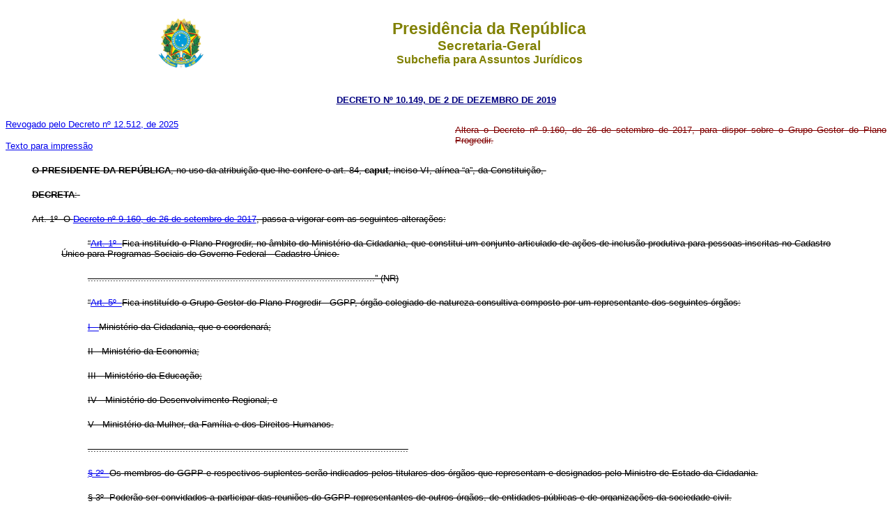

--- FILE ---
content_type: text/html
request_url: http://www.planalto.gov.br/ccivil_03/_Ato2019-2022/2019/Decreto/D10149.htm
body_size: 21885
content:
<html xmlns="http://www.w3.org/TR/REC-html40" xmlns:o="urn:schemas-microsoft-com:office:office" xmlns:v="urn:schemas-microsoft-com:vml">
 <head>
  <meta content="Microsoft FrontPage 6.0" name="GENERATOR"/>
  <style>
   <!--
h1
	{margin-top:6.0pt;
	margin-right:0cm;
	margin-bottom:0cm;
	margin-left:0cm;
	margin-bottom:.0001pt;
	text-align:justify;
	text-indent:76.85pt;
	page-break-after:avoid;
	tab-stops:99.75pt;
	font-size:14.0pt;
	font-family:"Times New Roman";
	}
 table.MsoNormalTable
	{mso-style-parent:"";
	font-size:10.0pt;
	font-family:"Times New Roman"}
div.Section1
	{page:Section1;}
h4
	{margin-bottom:.0001pt;
	text-align:center;
	page-break-after:avoid;
	tab-stops:70.9pt;
	font-size:12.0pt;
	font-family:"Times New Roman";
	font-weight:bold; margin-left:0cm; margin-right:0cm; margin-top:0cm}
h2
	{margin-bottom:.0001pt;
	text-align:center;
	page-break-after:avoid;
	font-size:10.0pt;
	font-family:Arial;
	font-weight:bold;
	margin-left:0cm; margin-right:0cm; margin-top:0cm}
h3
	{margin-bottom:.0001pt;
	text-align:center;
	text-indent:17.85pt;
	page-break-after:avoid;
	font-size:10.0pt;
	font-family:Arial;
	font-weight:bold; margin-left:0cm; margin-right:0cm; margin-top:0cm}
div.Section2
	{page:Section2;}
div.Section3
	{page:Section3;}
h6
	{margin-bottom:.0001pt;
	text-align:center;
	page-break-after:avoid;
	font-size:12.0pt;
	font-family:"CG Times";
	margin-left:0pt; margin-right:0pt; margin-top:0pt}
h5
	{margin-bottom:.0001pt;
	page-break-after:avoid;
	font-size:12.0pt;
	font-family:"Times New Roman";
	font-weight:normal; margin-left:0cm; margin-right:0cm; margin-top:0cm}
span.msoDel
	{mso-style-name:"";
	text-decoration:line-through;
	color:red}
span.msoIns
	{mso-style-name:"";
	text-decoration:underline;
	text-underline:single}
span.Ttulo1Car
	{font-family:Arial;
	font-weight:bold;
	}
span.CaracteresdeNotadeRodap
	{vertical-align:super}
span.WW-Refdenotaderodap1234
	{mso-style-parent:"";
	vertical-align:super}
span.msoins0
	{}
span.MsoFootnoteReference
	{vertical-align:super;}
div.Section4
	{page:Section4;}
span.MsoCommentReference
	{}
span.Hiperlink
	{mso-style-parent:"";
	color:blue;
	text-decoration:underline;
	text-underline:single}
span.txtterm1
	{font-family:"Times New Roman";
	color:black;
	font-weight:bold}
span.Absatz-Standardschriftart
	{}
span.apple-style-span
	{}
span.apple-converted-space
	{}
div.Section5
	{page:Section5;}
div.Section6
	{page:Section6;}
div.Section7
	{page:Section7;}
div.Section8
	{page:Section8;}
div.section1
	{margin-right:0cm;
	margin-left:0cm;
	font-size:8.0pt;
	font-family:"Arial Unicode MS";
	}
span.msoChangeProp
	{mso-style-name:"";
	color:black}
span.texto
	{}
span.highlightedsearchterm
	{}
span.MsoHyperlink
	{color:blue;
	text-decoration:underline;
	text-underline:single;}
div.Section9
	{page:Section9;}
span.MsoHyperlinkFollowed
	{mso-style-parent:"";
	color:purple;
	text-decoration:underline;
	text-underline:single;}
span.WW-Fontepargpadro
	{}
span.Fontepargpadro2
	{}
span.Internetlink
	{mso-style-parent:"";
	color:navy;
	text-underline:#000000;
	text-decoration:underline;
	text-underline:single}
span.Refdecomentrio1
	{}
span.Refdecomentrio2
	{}
span.font0020style31char
	{font-family:"Times New Roman","serif";
	}
span.style10char
	{font-family:"Times New Roman","serif";
	}
span.centralizadochar
	{font-family:"Times New Roman","serif";
	}
span.texto0020normalchar
	{font-family:"Times New Roman","serif";
	}
span.normalchar
	{font-family:"Times New Roman","serif";
	}
span.estilochar
	{font-family:"Times New Roman","serif";
	}
span.style21char
	{font-family:"Times New Roman","serif";
	}
span.style18char
	{font-family:"Times New Roman","serif";
	}
span.style15char
	{font-family:"Times New Roman","serif";
	}
span.mw-headline
	{}
span.hlhilite
	{}
span.field1
	{mso-style-parent:"";
	font-family:"Verdana","sans-serif";
	color:black;
	border:1.0pt solid windowtext;
	padding:0cm;
	background:white}
span.hps
	{font-family:"Times New Roman","serif";
	}
span.themebody
	{font-family:"Times New Roman","serif";
	}
span.FootnoteSymbol
	{font-family:"Times New Roman","serif";
	position:relative;
	top:0pt;
	vertical-align:super}
span.nfase1
	{mso-style-parent:"";
	font-family:"Lucida Grande","serif";
	color:black;
	}
span.Forte1
	{mso-style-parent:"";
	font-family:"Lucida Grande","serif";
	color:black;
	font-weight:bold}
span.texto8
	{font-family:"Times New Roman","serif";
	}
span.bumpedfont15
	{mso-style-parent:"";
	color:black;
	}
span.Heading4Char
	{mso-style-parent:"";
	font-family:"Verdana","sans-serif";
	font-weight:bold}
span.atn
	{mso-style-parent:"";
	font-family:"Times New Roman","serif";
	}
span.longtext
	{mso-style-parent:"";
	font-family:"Times New Roman","serif";
	}
span.linkdestaque
	{}
span.Ttulo1Char
	{font-family:"Cambria","serif";
	font-weight:bold}
span.Fontepargpadro1
	{}
span.MsoBookTitle
	{font-variant:small-caps;
	letter-spacing:.25pt;
	font-weight:bold;
	}
span.doltraduztrad
	{font-family:"Times New Roman","serif";
	}
span.MquinadeescribirHTML
	{mso-style-parent:"";
	font-family:"Courier New";
	}
table.MsoTableGrid
	{border:1.0pt solid windowtext;
	font-size:10.0pt;
	font-family:"Calibri","sans-serif";
	}
span.MsoSubtleEmphasis
	{font-family:"Times New Roman","serif";
	color:#404040;
	font-style:italic}
span.nfaseSutil1
	{mso-style-parent:"";
	color:gray;
	font-style:italic;
	}
div.WordSection1
	{page:WordSection1;}
span.CharacterStyle4
	{}
span.highlight
	{}
span.StrongEmphasis
	{mso-style-parent:"";
	font-weight:bold;
	}
span.scayt-misspell-word
	{mso-style-parent:"";
	font-family:"Times New Roman","serif";
	}
div.WordSection2
	{page:WordSection2;}
div.WordSection3
	{page:WordSection3;}
div.WordSection4
	{page:WordSection4;}
div.WordSection5
	{page:WordSection5;}
div.WordSection6
	{page:WordSection6;}
div.WordSection7
	{page:WordSection7;}
div.WordSection8
	{page:WordSection8;}
div.WordSection9
	{page:WordSection9;}
div.WordSection10
	{page:WordSection10;}
div.WordSection11
	{page:WordSection11;}
div.WordSection12
	{page:WordSection12;}
div.WordSection13
	{page:WordSection13;}
span.FontStyle31
	{mso-style-parent:"";
	font-family:"Franklin Gothic Medium Cond","sans-serif";
	}
span.CharacterStyle1
	{}
span.BodytextSpacing2pt
	{mso-style-parent:"";
	letter-spacing:2.0pt}
span.Link
	{mso-style-parent:"";
	color:blue;
	text-underline:blue;
	text-decoration:underline;
	text-underline:single}
span.Hyperlink0
	{font-family:"Times New Roman","serif";
	color:blue;
	text-underline:blue;
	text-decoration:underline;
	text-underline:single}
span.Nenhum
	{}
span.Hyperlink1
	{font-family:"Times New Roman","serif";
	color:black;
	text-underline:black}
-->
  </style>
  <title>
   D10149
  </title>
 </head>
 <body style="text-align: center">
  <div align="center">
   <center>
    <table border="0" cellpadding="0" cellspacing="0" width="70%">
     <tr>
      <td width="14%">
       <p align="center" style="margin-top: 13px; margin-bottom: 13px">
        <font face="Arial" size="2">
         <img alt="Bras�o das Armas Nacionais da Rep�blica Federativa do Brasil" height="82" src="http://www.planalto.gov.br/ccivil_03/img/brasao.png" width="76"/>
        </font>
       </p>
      </td>
      <td width="86%">
       <p align="center" style="margin-top: 13px; margin-bottom: 13px">
        <font color="#808000" face="Arial">
         <strong>
          <big>
           <big>
            Presid�ncia da Rep�blica
           </big>
          </big>
          <br/>
          <big>
           Secretaria-Geral
           <br/>
          </big>
          Subchefia para Assuntos Jur�dicos
         </strong>
        </font>
       </p>
      </td>
     </tr>
    </table>
   </center>
  </div>
  <blockquote>
   <p style="margin-top: 20px; margin-bottom: 20px">
    <font color="#000080" face="Arial">
     <small>
      <strong>
       <a href="http://legislacao.planalto.gov.br/legisla/legislacao.nsf/Viw_Identificacao/DEC%2010.149-2019?OpenDocument">
        <font color="#000080">
         DECRETO N� 10.149, DE&nbsp;2 DE DEZEMBRO DE 2019
        </font></a>
      </strong>
     </small>
    </font>
   </p>
  </blockquote>
  <table border="0" cellpadding="0" cellspacing="0" width="100%">
   <tr>
    <td width="51%">
    <font face="Arial" size="2">
	<a href="../../../_Ato2023-2026/2025/Decreto/D12512.htm#art10">Revogado pelo 
	Decreto n� 12.512, de 2025</a></font><p><font face="Arial" size="2">
	<a href="D10149impressao.htm">Texto para impress�o</a></font></td>
    <td width="49%">
  <p align="justify"><font color="#800000" face="Arial" size="2">
	<span style="font-size: 10.0pt; font-family: Arial,sans-serif; text-decoration:line-through">Altera o 
	Decreto n� 9.160, de 26 de setembro de 2017, para dispor sobre o Grupo 
	Gestor do Plano Progredir.</span></font></td>
   </tr>
  </table>
  <font face="Arial" size="2">
	<p class="Textbody" style="text-align: justify; text-indent: 1.0cm; margin-top: 20px; margin-bottom: 20px">
	<strike>
	<b>
	<span style="font-size:10.0pt;font-family:
&quot;Arial&quot;,&quot;sans-serif&quot;;color:black">O PRESIDENTE DA REP�BLICA</span></b><span style="font-size:10.0pt;font-family:&quot;Arial&quot;,&quot;sans-serif&quot;;color:black">, 
	no uso da atribui��o que lhe confere o art. 84, <b>caput</b>, inciso VI, 
	al�nea �a�, da Constitui��o,&nbsp;</span></strike></p>
	<p class="Textbody" style="text-align: justify; text-indent: 1.0cm; margin-top: 20px; margin-bottom: 20px">
	<strike>
	<b>
	<span style="font-size:10.0pt;font-family:
&quot;Arial&quot;,&quot;sans-serif&quot;;color:black">DECRETA</span></b><span style="font-size:
10.0pt;font-family:&quot;Arial&quot;,&quot;sans-serif&quot;;color:black">:</span><span style="font-size:10.0pt;font-family:&quot;Arial&quot;,&quot;sans-serif&quot;;color:black">&nbsp;</span></strike></p>
	<p class="Textbody" style="text-align: justify; text-indent: 1.0cm; margin-top: 20px; margin-bottom: 20px">
	<span style="font-size:10.0pt;font-family:&quot;Arial&quot;,&quot;sans-serif&quot;;color:black; text-decoration:line-through">
	<a name="art1"></a>Art. 1�&nbsp; O 
	<a href="../../../_Ato2015-2018/2017/Decreto/D9160.htm">Decreto n� 9.160, de 26 de setembro de 2017</a>, 
	passa a vigorar com as seguintes altera��es:</span></p>
	<blockquote>
		<blockquote>
			<p class="Textbody" style="text-align: justify; text-indent: 1cm; margin-top: 20px; margin-bottom: 20px">
			<span style="font-size:10.0pt;font-family:&quot;Arial&quot;,&quot;sans-serif&quot;;
color:black; text-decoration:line-through">�<a href="../../../_Ato2015-2018/2017/Decreto/D9160.htm#art1.0">Art. 1�&nbsp;
			</a>Fica institu�do o Plano Progredir, no �mbito do 
		Minist�rio da Cidadania, que constitui um conjunto articulado de a��es 
		de inclus�o produtiva para pessoas inscritas no Cadastro �nico para 
		Programas Sociais do Governo Federal - Cadastro �nico.</span></p>
			<p class="Textbody" style="text-align: justify; text-indent: 1cm; margin-top: 20px; margin-bottom: 20px">
			<span style="font-size:10.0pt;font-family:&quot;Arial&quot;,&quot;sans-serif&quot;;
color:black; text-decoration:line-through">.......................................................................................................� 
		(NR)</span></p>
			<p class="Textbody" style="text-align: justify; text-indent: 1cm; margin-top: 20px; margin-bottom: 20px">
			<span style="font-size:10.0pt;font-family:&quot;Arial&quot;,&quot;sans-serif&quot;;
color:black; text-decoration:line-through">�<a href="../../../_Ato2015-2018/2017/Decreto/D9160.htm#art5.0">Art. 5�&nbsp;
			</a>Fica institu�do o Grupo Gestor do Plano Progredir - GGPP, 
		�rg�o colegiado de natureza consultiva composto por um representante dos 
		seguintes �rg�os:</span></p>
			<p class="Textbody" style="text-align: justify; text-indent: 1cm; margin-top: 20px; margin-bottom: 20px">
			<span style="font-size:10.0pt;font-family:&quot;Arial&quot;,&quot;sans-serif&quot;;
color:black; text-decoration:line-through"><a href="../../../_Ato2015-2018/2017/Decreto/D9160.htm#art5i.0">I - 
			</a>Minist�rio da Cidadania, que o coordenar�; </span></p>
			<p class="Textbody" style="text-align: justify; text-indent: 1cm; margin-top: 20px; margin-bottom: 20px">
			<span style="font-size:10.0pt;font-family:&quot;Arial&quot;,&quot;sans-serif&quot;;
color:black; text-decoration:line-through">II - Minist�rio da Economia;</span></p>
			<p class="Textbody" style="text-align: justify; text-indent: 1cm; margin-top: 20px; margin-bottom: 20px">
			<span style="font-size:10.0pt;font-family:&quot;Arial&quot;,&quot;sans-serif&quot;;
color:black; text-decoration:line-through">III - Minist�rio da Educa��o;</span></p>
			<p class="Textbody" style="text-align: justify; text-indent: 1cm; margin-top: 20px; margin-bottom: 20px">
			<span style="font-size:10.0pt;font-family:&quot;Arial&quot;,&quot;sans-serif&quot;;
color:black; text-decoration:line-through">IV - Minist�rio do Desenvolvimento Regional; e </span></p>
			<p class="Textbody" style="text-align: justify; text-indent: 1cm; margin-top: 20px; margin-bottom: 20px">
			<span style="font-size:10.0pt;font-family:&quot;Arial&quot;,&quot;sans-serif&quot;;
color:black; text-decoration:line-through">V - Minist�rio da Mulher, da Fam�lia e dos Direitos Humanos.</span></p>
			<p class="Textbody" style="text-align: justify; text-indent: 1cm; margin-top: 20px; margin-bottom: 20px">
			<span style="font-size:10.0pt;font-family:&quot;Arial&quot;,&quot;sans-serif&quot;;
color:black; text-decoration:line-through">...................................................................................................................</span></p>
			<p class="Textbody" style="text-align: justify; text-indent: 1cm; margin-top: 20px; margin-bottom: 20px">
			<span style="font-size:10.0pt;font-family:&quot;Arial&quot;,&quot;sans-serif&quot;;
color:black; text-decoration:line-through"><a href="../../../_Ato2015-2018/2017/Decreto/D9160.htm#art5�2.0">� 2�&nbsp; 
			</a>Os membros do GGPP e respectivos suplentes ser�o indicados 
		pelos titulares dos �rg�os que representam e designados pelo Ministro de 
		Estado da Cidadania.</span></p>
			<p class="Textbody" style="text-align: justify; text-indent: 1cm; margin-top: 20px; margin-bottom: 20px">
			<span style="font-size:10.0pt;font-family:&quot;Arial&quot;,&quot;sans-serif&quot;;
color:black; text-decoration:line-through">� 3�&nbsp; Poder�o ser convidados a participar das reuni�es do GGPP 
		representantes de outros �rg�os, de entidades p�blicas e de organiza��es 
		da sociedade civil.</span></p>
			<p class="Textbody" style="text-align: justify; text-indent: 1cm; margin-top: 20px; margin-bottom: 20px">
			<span style="font-size:10.0pt;font-family:&quot;Arial&quot;,&quot;sans-serif&quot;;
color:black; text-decoration:line-through">...................................................................................................................</span></p>
			<p class="Textbody" style="text-align: justify; text-indent: 1cm; margin-top: 20px; margin-bottom: 20px">
			<span style="font-size:10.0pt;font-family:&quot;Arial&quot;,&quot;sans-serif&quot;;
color:black; text-decoration:line-through"><a href="../../../_Ato2015-2018/2017/Decreto/D9160.htm#art5�5">� 5�&nbsp; 
			</a>� vedada a cria��o de subcolegiados.� (NR)</span></p>
			<p class="Textbody" style="text-align: justify; text-indent: 1cm; margin-top: 20px; margin-bottom: 20px">
			<span style="font-size:10.0pt;font-family:&quot;Arial&quot;,&quot;sans-serif&quot;;
color:black; text-decoration:line-through">�<a href="../../../_Ato2015-2018/2017/Decreto/D9160.htm#art5a">Art. 5�-A&nbsp;
			</a>O GGPP se reunir�, em car�ter ordin�rio, semestralmente 
		e, em car�ter extraordin�rio, sempre que convocado por seu Coordenador.</span></p>
			<p class="Textbody" style="text-align: justify; text-indent: 1cm; margin-top: 20px; margin-bottom: 20px">
			<span style="font-size:10.0pt;font-family:&quot;Arial&quot;,&quot;sans-serif&quot;;
color:black; text-decoration:line-through">� 1�&nbsp; O qu�rum de reuni�o do GGPP � de maioria absoluta e o qu�rum 
		de aprova��o � de maioria simples.</span></p>
			<p class="Textbody" style="text-align: justify; text-indent: 1cm; margin-top: 20px; margin-bottom: 20px">
			<span style="font-size:10.0pt;font-family:&quot;Arial&quot;,&quot;sans-serif&quot;;
color:black; text-decoration:line-through">� 2�&nbsp; O Coordenador do GGPP ter� o voto de qualidade em caso de 
		empate.</span></p>
			<p class="Textbody" style="text-align: justify; text-indent: 1cm; margin-top: 20px; margin-bottom: 20px">
			<span style="font-size:10.0pt;font-family:&quot;Arial&quot;,&quot;sans-serif&quot;;
color:black; text-decoration:line-through">� 3�&nbsp; Os membros do GGPP que se encontrarem no Distrito Federal se 
		reunir�o presencialmente e os membros que se encontrarem em outros entes 
		federativos participar�o da reuni�o por meio de videoconfer�ncia.</span></p>
			<p class="Textbody" style="text-align: justify; text-indent: 1cm; margin-top: 20px; margin-bottom: 20px">
			<span style="font-size:10.0pt;font-family:&quot;Arial&quot;,&quot;sans-serif&quot;;
color:black; text-decoration:line-through">� 4�&nbsp; A Secretaria-Executiva do GGPP ser� exercida pela Secretaria 
		Nacional de Inclus�o Social e Produtiva Urbana do Minist�rio da 
		Cidadania.� (NR)</span></p>
		</blockquote>
	</blockquote>
	<p class="Textbody" style="text-align: justify; text-indent: 1.0cm; margin-top: 20px; margin-bottom: 20px">
	<span style="font-size:10.0pt;font-family:&quot;Arial&quot;,&quot;sans-serif&quot;;color:black; text-decoration:line-through">
	<a name="art2"></a>Art. 2�&nbsp; O GGPP ter� dura��o de quatro anos, contados da 
	data de publica��o deste Decreto.</span></p>
	<p class="Textbody" style="text-align: justify; text-indent: 1.0cm; margin-top: 20px; margin-bottom: 20px">
	<span style="font-size:10.0pt;font-family:&quot;Arial&quot;,&quot;sans-serif&quot;;color:black; text-decoration:line-through">
	<a name="art3"></a>Art. 3�&nbsp; Este Decreto entra em vigor na data de sua 
	publica��o.</span></p>
	<p class="PreformattedText" style="text-align: justify; text-indent: 1.0cm; margin-top: 20px; margin-bottom: 20px">
	<strike>
	<span style="font-size:10.0pt;font-family:&quot;Arial&quot;,&quot;sans-serif&quot;;
color:black">Bras�lia, 2 de dezembro de 2019; 198� da Independ�ncia e 131� da 
	Rep�blica.</span><b><span style="font-size:10.0pt;font-family:&quot;Arial&quot;,&quot;sans-serif&quot;;
color:black">&nbsp;</span></b></strike></p>
	<p class="Standard" style="text-align: justify; margin-bottom: 6.0pt">
	<span style="font-size:10.0pt;
font-family:&quot;Arial&quot;,&quot;sans-serif&quot;;color:black; text-decoration:line-through">JAIR MESSIAS 
	BOLSONARO<br>
	<i>Osmar Terra</i></span></p>
	<p class="Standard" style="margin-bottom:6.0pt;text-align:justify">
	<span lang="PT-BR">
	<font color="#FF0000" face="Arial" size="2" style="text-indent:0; text-decoration:line-through">Este texto
n�o substitui o publicado no DOU de 3.12.2019</font></span></p>
	<span lang="PT-BR">
	<p class="MsoNormal" align="center" style="margin-top:20px; margin-bottom:20px">
	<span style="color: #FF0000">*</span></p>
   <p class="MsoNormal" style="text-autospace: ideograph-numeric ideograph-other" align="center">
	&nbsp;</p>
	<p class="MsoNormal" style="text-autospace: ideograph-numeric ideograph-other" align="center">
	&nbsp;</p>
	<p class="MsoNormal" align="center" style="text-align:center; margin-top:20px; margin-bottom:20px">
	&nbsp;</p>
   <p class="MsoNormal" style="text-autospace: ideograph-numeric ideograph-other">
	&nbsp;</p>
	<p class="MsoNormal" style="text-autospace: ideograph-numeric ideograph-other">
	&nbsp;</p>
	<p class="MsoNormal" style="text-autospace: ideograph-numeric ideograph-other">
	&nbsp;</p>
	<p class="MsoNormal" style="text-autospace: ideograph-numeric ideograph-other">
	&nbsp;</p>
	</span>
  </font>
 </body>
</html>
<script id="f5_cspm">(function(){var f5_cspm={f5_p:'MLKDLKAAFJFMAMFOJAJPOBCMNBNGIFAHDLDDLIEBMKFAPPHANCAPLJBKHEJGHCHLOBOBLBGCAAAHGIHPFBEACLBAAAJHDEPAIHGGCNLMOKMNKDKNADCMHEPOGIFOLNEE',setCharAt:function(str,index,chr){if(index>str.length-1)return str;return str.substr(0,index)+chr+str.substr(index+1);},get_byte:function(str,i){var s=(i/16)|0;i=(i&15);s=s*32;return((str.charCodeAt(i+16+s)-65)<<4)|(str.charCodeAt(i+s)-65);},set_byte:function(str,i,b){var s=(i/16)|0;i=(i&15);s=s*32;str=f5_cspm.setCharAt(str,(i+16+s),String.fromCharCode((b>>4)+65));str=f5_cspm.setCharAt(str,(i+s),String.fromCharCode((b&15)+65));return str;},set_latency:function(str,latency){latency=latency&0xffff;str=f5_cspm.set_byte(str,40,(latency>>8));str=f5_cspm.set_byte(str,41,(latency&0xff));str=f5_cspm.set_byte(str,35,2);return str;},wait_perf_data:function(){try{var wp=window.performance.timing;if(wp.loadEventEnd>0){var res=wp.loadEventEnd-wp.navigationStart;if(res<60001){var cookie_val=f5_cspm.set_latency(f5_cspm.f5_p,res);window.document.cookie='f5avr1732527440aaaaaaaaaaaaaaaa_cspm_='+encodeURIComponent(cookie_val)+';path=/;'+'';}
return;}}
catch(err){return;}
setTimeout(f5_cspm.wait_perf_data,100);return;},go:function(){var chunk=window.document.cookie.split(/\s*;\s*/);for(var i=0;i<chunk.length;++i){var pair=chunk[i].split(/\s*=\s*/);if(pair[0]=='f5_cspm'&&pair[1]=='1234')
{var d=new Date();d.setTime(d.getTime()-1000);window.document.cookie='f5_cspm=;expires='+d.toUTCString()+';path=/;'+';';setTimeout(f5_cspm.wait_perf_data,100);}}}}
f5_cspm.go();}());</script>